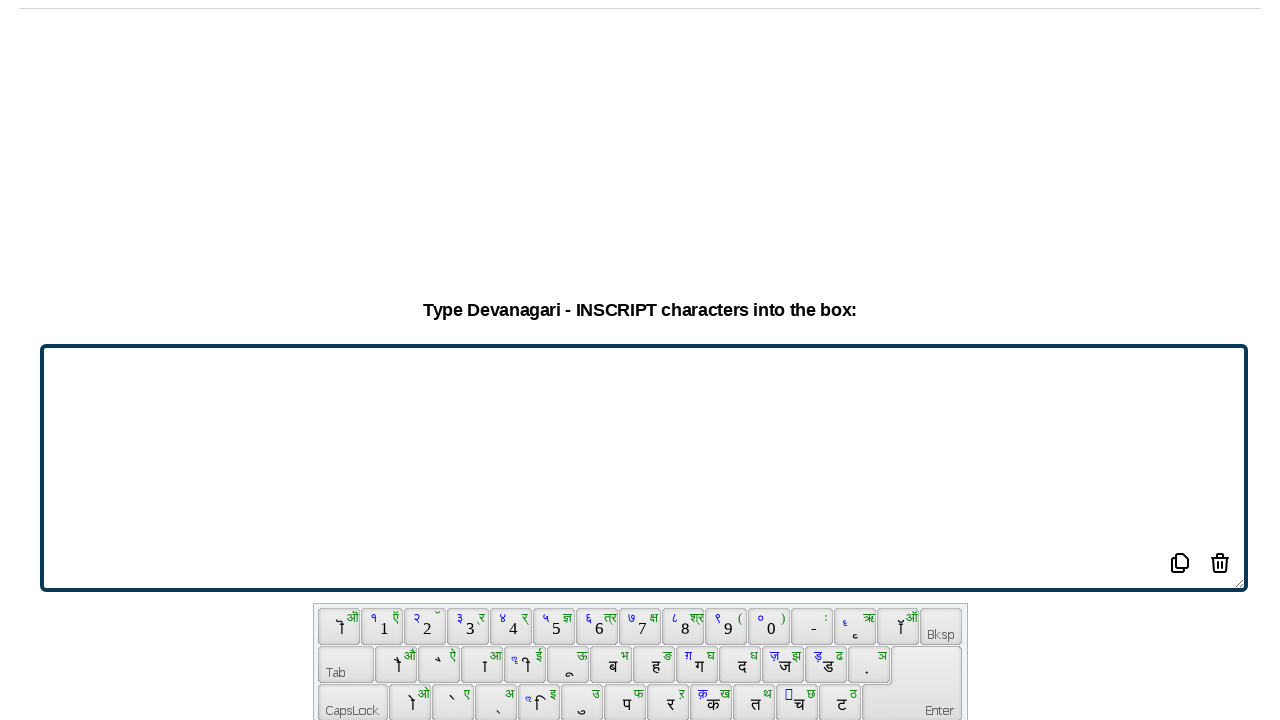

--- FILE ---
content_type: text/html; charset=utf-8
request_url: https://online-keyboard.org/keyboard/devanagari_-_inscript/azerty_french
body_size: 10921
content:
<!DOCTYPE html><html lang="en"><head><meta charSet="UTF-8"/><meta name="viewport" content="width=device-width,initial-scale=1"/><link rel="apple-touch-icon" sizes="180x180" href="/apple-touch-icon.png"/><link rel="icon" type="image/png" sizes="32x32" href="/favicon-32x32.png"/><link rel="icon" type="image/png" sizes="16x16" href="/favicon-16x16.png"/><link rel="manifest" href="/site.webmanifest"/><link rel="mask-icon" href="/safari-pinned-tab.svg" color="#5bbad5"/><meta name="msapplication-TileColor" content="#da532c"/><meta name="theme-color" content="#065d8c"/><title>Devanagari - INSCRIPT Online Keyboard: Type Devanagari - INSCRIPT characters without an Devanagari - INSCRIPT keyboard</title><meta name="robots" content="index,follow"/><meta name="description" content="Type Devanagari - INSCRIPT characters without an Devanagari - INSCRIPT keyboard"/><link rel="alternate" hrefLang="af" href="https://online-keyboard.org/af"/><link rel="alternate" hrefLang="sq" href="https://online-keyboard.org/sq"/><link rel="alternate" hrefLang="am" href="https://online-keyboard.org/am"/><link rel="alternate" hrefLang="ar" href="https://online-keyboard.org/ar"/><link rel="alternate" hrefLang="hy" href="https://online-keyboard.org/hy"/><link rel="alternate" hrefLang="az" href="https://online-keyboard.org/az"/><link rel="alternate" hrefLang="eu" href="https://online-keyboard.org/eu"/><link rel="alternate" hrefLang="be" href="https://online-keyboard.org/be"/><link rel="alternate" hrefLang="bn" href="https://online-keyboard.org/bn"/><link rel="alternate" hrefLang="bs" href="https://online-keyboard.org/bs"/><link rel="alternate" hrefLang="bg" href="https://online-keyboard.org/bg"/><link rel="alternate" hrefLang="ca" href="https://online-keyboard.org/ca"/><link rel="alternate" hrefLang="ceb" href="https://online-keyboard.org/ceb"/><link rel="alternate" hrefLang="ny" href="https://online-keyboard.org/ny"/><link rel="alternate" hrefLang="co" href="https://online-keyboard.org/co"/><link rel="alternate" hrefLang="hr" href="https://online-keyboard.org/hr"/><link rel="alternate" hrefLang="cs" href="https://online-keyboard.org/cs"/><link rel="alternate" hrefLang="da" href="https://online-keyboard.org/da"/><link rel="alternate" hrefLang="nl" href="https://online-keyboard.org/nl"/><link rel="alternate" hrefLang="en" href="https://online-keyboard.org/en"/><link rel="alternate" hrefLang="eo" href="https://online-keyboard.org/eo"/><link rel="alternate" hrefLang="et" href="https://online-keyboard.org/et"/><link rel="alternate" hrefLang="tl" href="https://online-keyboard.org/tl"/><link rel="alternate" hrefLang="fi" href="https://online-keyboard.org/fi"/><link rel="alternate" hrefLang="fr" href="https://online-keyboard.org/fr"/><link rel="alternate" hrefLang="fy" href="https://online-keyboard.org/fy"/><link rel="alternate" hrefLang="gl" href="https://online-keyboard.org/gl"/><link rel="alternate" hrefLang="ka" href="https://online-keyboard.org/ka"/><link rel="alternate" hrefLang="de" href="https://online-keyboard.org/de"/><link rel="alternate" hrefLang="el" href="https://online-keyboard.org/el"/><link rel="alternate" hrefLang="gu" href="https://online-keyboard.org/gu"/><link rel="alternate" hrefLang="ht" href="https://online-keyboard.org/ht"/><link rel="alternate" hrefLang="ha" href="https://online-keyboard.org/ha"/><link rel="alternate" hrefLang="haw" href="https://online-keyboard.org/haw"/><link rel="alternate" hrefLang="iw" href="https://online-keyboard.org/iw"/><link rel="alternate" hrefLang="hi" href="https://online-keyboard.org/hi"/><link rel="alternate" hrefLang="hmn" href="https://online-keyboard.org/hmn"/><link rel="alternate" hrefLang="hu" href="https://online-keyboard.org/hu"/><link rel="alternate" hrefLang="is" href="https://online-keyboard.org/is"/><link rel="alternate" hrefLang="ig" href="https://online-keyboard.org/ig"/><link rel="alternate" hrefLang="id" href="https://online-keyboard.org/id"/><link rel="alternate" hrefLang="ga" href="https://online-keyboard.org/ga"/><link rel="alternate" hrefLang="it" href="https://online-keyboard.org/it"/><link rel="alternate" hrefLang="ja" href="https://online-keyboard.org/ja"/><link rel="alternate" hrefLang="jw" href="https://online-keyboard.org/jw"/><link rel="alternate" hrefLang="kn" href="https://online-keyboard.org/kn"/><link rel="alternate" hrefLang="kk" href="https://online-keyboard.org/kk"/><link rel="alternate" hrefLang="km" href="https://online-keyboard.org/km"/><link rel="alternate" hrefLang="rw" href="https://online-keyboard.org/rw"/><link rel="alternate" hrefLang="ko" href="https://online-keyboard.org/ko"/><link rel="alternate" hrefLang="ku" href="https://online-keyboard.org/ku"/><link rel="alternate" hrefLang="ky" href="https://online-keyboard.org/ky"/><link rel="alternate" hrefLang="lo" href="https://online-keyboard.org/lo"/><link rel="alternate" hrefLang="la" href="https://online-keyboard.org/la"/><link rel="alternate" hrefLang="lv" href="https://online-keyboard.org/lv"/><link rel="alternate" hrefLang="lt" href="https://online-keyboard.org/lt"/><link rel="alternate" hrefLang="lb" href="https://online-keyboard.org/lb"/><link rel="alternate" hrefLang="mk" href="https://online-keyboard.org/mk"/><link rel="alternate" hrefLang="mg" href="https://online-keyboard.org/mg"/><link rel="alternate" hrefLang="ms" href="https://online-keyboard.org/ms"/><link rel="alternate" hrefLang="ml" href="https://online-keyboard.org/ml"/><link rel="alternate" hrefLang="mt" href="https://online-keyboard.org/mt"/><link rel="alternate" hrefLang="mi" href="https://online-keyboard.org/mi"/><link rel="alternate" hrefLang="mr" href="https://online-keyboard.org/mr"/><link rel="alternate" hrefLang="mn" href="https://online-keyboard.org/mn"/><link rel="alternate" hrefLang="my" href="https://online-keyboard.org/my"/><link rel="alternate" hrefLang="ne" href="https://online-keyboard.org/ne"/><link rel="alternate" hrefLang="no" href="https://online-keyboard.org/no"/><link rel="alternate" hrefLang="or" href="https://online-keyboard.org/or"/><link rel="alternate" hrefLang="ps" href="https://online-keyboard.org/ps"/><link rel="alternate" hrefLang="fa" href="https://online-keyboard.org/fa"/><link rel="alternate" hrefLang="pl" href="https://online-keyboard.org/pl"/><link rel="alternate" hrefLang="pt" href="https://online-keyboard.org/pt"/><link rel="alternate" hrefLang="pt-pt" href="https://online-keyboard.org/pt-pt"/><link rel="alternate" hrefLang="pa" href="https://online-keyboard.org/pa"/><link rel="alternate" hrefLang="ro" href="https://online-keyboard.org/ro"/><link rel="alternate" hrefLang="ru" href="https://online-keyboard.org/ru"/><link rel="alternate" hrefLang="sm" href="https://online-keyboard.org/sm"/><link rel="alternate" hrefLang="gd" href="https://online-keyboard.org/gd"/><link rel="alternate" hrefLang="sr" href="https://online-keyboard.org/sr"/><link rel="alternate" hrefLang="st" href="https://online-keyboard.org/st"/><link rel="alternate" hrefLang="sn" href="https://online-keyboard.org/sn"/><link rel="alternate" hrefLang="sd" href="https://online-keyboard.org/sd"/><link rel="alternate" hrefLang="si" href="https://online-keyboard.org/si"/><link rel="alternate" hrefLang="sk" href="https://online-keyboard.org/sk"/><link rel="alternate" hrefLang="sl" href="https://online-keyboard.org/sl"/><link rel="alternate" hrefLang="so" href="https://online-keyboard.org/so"/><link rel="alternate" hrefLang="es" href="https://online-keyboard.org/es"/><link rel="alternate" hrefLang="su" href="https://online-keyboard.org/su"/><link rel="alternate" hrefLang="sw" href="https://online-keyboard.org/sw"/><link rel="alternate" hrefLang="sv" href="https://online-keyboard.org/sv"/><link rel="alternate" hrefLang="tg" href="https://online-keyboard.org/tg"/><link rel="alternate" hrefLang="ta" href="https://online-keyboard.org/ta"/><link rel="alternate" hrefLang="tt" href="https://online-keyboard.org/tt"/><link rel="alternate" hrefLang="te" href="https://online-keyboard.org/te"/><link rel="alternate" hrefLang="th" href="https://online-keyboard.org/th"/><link rel="alternate" hrefLang="tr" href="https://online-keyboard.org/tr"/><link rel="alternate" hrefLang="tk" href="https://online-keyboard.org/tk"/><link rel="alternate" hrefLang="uk" href="https://online-keyboard.org/uk"/><link rel="alternate" hrefLang="ur" href="https://online-keyboard.org/ur"/><link rel="alternate" hrefLang="ug" href="https://online-keyboard.org/ug"/><link rel="alternate" hrefLang="uz" href="https://online-keyboard.org/uz"/><link rel="alternate" hrefLang="vi" href="https://online-keyboard.org/vi"/><link rel="alternate" hrefLang="cy" href="https://online-keyboard.org/cy"/><link rel="alternate" hrefLang="xh" href="https://online-keyboard.org/xh"/><link rel="alternate" hrefLang="yi" href="https://online-keyboard.org/yi"/><link rel="alternate" hrefLang="yo" href="https://online-keyboard.org/yo"/><link rel="alternate" hrefLang="zu" href="https://online-keyboard.org/zu"/><link rel="alternate" hrefLang="he" href="https://online-keyboard.org/he"/><link rel="alternate" hrefLang="zh" href="https://online-keyboard.org/zh"/><meta property="og:title" content="Devanagari - INSCRIPT Online Keyboard: Type Devanagari - INSCRIPT characters without an Devanagari - INSCRIPT keyboard"/><meta property="og:description" content="Type Devanagari - INSCRIPT characters without an Devanagari - INSCRIPT keyboard"/><meta property="og:url" content="https://online-keyboard.org/"/><meta property="og:locale" content="en"/><meta property="og:site_name" content="Online Keyboard"/><link rel="canonical" href="https://online-keyboard.org/"/><meta name="next-head-count" content="128"/><script type="text/javascript" src="/VirtualKeyboard/vk_loader.js?vk_skin=flat_gray"></script><script async="" src="https://www.googletagmanager.com/gtag/js?id=UA-7718342-12"></script><script>
              window.dataLayer = window.dataLayer || [];
              function gtag(){dataLayer.push(arguments);}
              gtag('js', new Date());
              gtag('config', 'UA-7718342-12', {
                page_path: window.location.pathname,
              });
          </script><link rel="preload" href="/_next/static/css/e0db2b09709699d2.css" as="style"/><link rel="stylesheet" href="/_next/static/css/e0db2b09709699d2.css" data-n-g=""/><noscript data-n-css=""></noscript><script defer="" nomodule="" src="/_next/static/chunks/polyfills-5cd94c89d3acac5f.js"></script><script src="/_next/static/chunks/webpack-993c918aa9eea0a7.js" defer=""></script><script src="/_next/static/chunks/framework-0ebac26c1f795163.js" defer=""></script><script src="/_next/static/chunks/main-3968dbf10bbedf85.js" defer=""></script><script src="/_next/static/chunks/pages/_app-d2a8cf7a542d267a.js" defer=""></script><script src="/_next/static/chunks/7863-b3da1c6ff893ff5d.js" defer=""></script><script src="/_next/static/chunks/6162-a084f7e3f6c2818b.js" defer=""></script><script src="/_next/static/chunks/pages/keyboard/%5Blayout%5D/%5Bphysical%5D-880afd9ff19e699e.js" defer=""></script><script src="/_next/static/Vi_wyIHjMX-RCbOUvgYuY/_buildManifest.js" defer=""></script><script src="/_next/static/Vi_wyIHjMX-RCbOUvgYuY/_ssgManifest.js" defer=""></script><script src="/_next/static/Vi_wyIHjMX-RCbOUvgYuY/_middlewareManifest.js" defer=""></script></head><body><div id="__next"><div class="h-screen "><div class="relative bg-sky-700 pb-32  "><nav class="bg-transparent  z-10 border-b   sticky top-0 border-teal-500  shadow-lg shadow-blue-atoll opacity-95 border-opacity-25 lg:bg-transparent lg:border-none "><div class="max-w-4xlpx-2 sm:px-4 lg:px-28 bg-blue-atoll -pt-4"><div class="relative  xl:px-128 lg:px-72 h-16 flex items-center justify-between lg:border-b lg:border-sky-800"><div class="px-2 flex items-center lg:px-0"><img src="/_next/static/media/keyboard-icon.be2696c7.png" alt="Logo-online-keyboard" width="70" height="70"/><div class="hidden lg:block lg:ml-6 lg:space-x-4"><div class="flex cursor-pointer "><p class="bg-black bg-opacity-25 rounded-md py-2 px-3 text-sm font-medium text-white">Online Keyboard</p><p class="hover:bg-sky-800 rounded-md py-2 px-3 text-sm font-medium text-white">Change Layout</p></div></div></div><div class="flex lg:hidden"><button class="p-2 rounded-md inline-flex items-center justify-center text-ssky-200 hover:text-white hover:bg-sky-800 focus:outline-none focus:ring-2 focus:ring-inset focus:ring-white" id="headlessui-disclosure-button-:R2cm:" type="button" aria-expanded="false"><span class="sr-only">Open main menu</span><svg xmlns="http://www.w3.org/2000/svg" fill="none" viewBox="0 0 24 24" stroke-width="2" stroke="currentColor" aria-hidden="true" class="block flex-shrink-0 h-6 w-6"><path stroke-linecap="round" stroke-linejoin="round" d="M4 6h16M4 12h16M4 18h16"></path></svg></button></div></div></div></nav><div aria-hidden="true" class="inset-y-0 absolute inset-x-0 left-1/2 transform -translate-x-1/2 w-full overflow-hidden lg:inset-y-0"><div class="absolute inset-0 flex"><div class="h-full w-1/2" style="background-color:#0a527b"></div><div class="h-full w-1/2" style="background-color:#065d8c"></div></div><div class="relative flex justify-center pt-16"><svg class="flex-shrink-0" width="1750" height="308" viewBox="0 0 1750 308" xmlns="http://www.w3.org/2000/svg"><path d="M1465.84 308L16.816 0H1750v308h-284.16z" fill="#065d8c"></path><path d="M1733.19 0L284.161 308H0V0h1733.19z" fill="#0a527b"></path><path d="M875.001 182.413L1733.19 0H16.816l858.185 182.413z" fill="#0a4f76"></path></svg></div></div><header class="relative py-5"><div class="max-w-7xl mx-auto px-6 sm:px-6 lg:px-40"><h1 class="text-4xl font-bold text-white text-center">Devanagari - INSCRIPT Online Keyboard</h1><h2 class="text-blue-foam pl-2 text-center">Type Devanagari - INSCRIPT characters without an Devanagari - INSCRIPT keyboard</h2></div></header><div class="grid w-full h-64 "><div class="  mb-2 mx-auto min-h-250 lg:min-h-125"><div><div id="ezoic-pub-ad-placeholder-101"> </div></div><div><div id="ezoic-pub-ad-placeholder-110"> </div></div></div></div></div><div class="max-w-full   mx-auto lg:grid lg:grid-cols-12 lg:gap-4 bg-transparent my-2"><aside class="hidden lg:block lg:col-span-3  mt-32    "><div class=" sticky top-14 left-0 divide-y divide-gray-300 flex justify-start "><div><div id="ezoic-pub-ad-placeholder-121"> </div></div></div></aside><main class="max-w-screen-xl relative  mx-auto justify-center flex lg:col-span-6  lg:flex-wrap  -mt-32"><div class="bg-white rounded-lg shadow-xl  overflow-hidden   "><div style="width:97%" class="max-w-7xl py-3 mx-auto  lg:px-0 border-b border-gray-400 "><p class="text-center text-sm">Hello guys! If you want to type Devanagari - INSCRIPT accents and other different Devanagari - INSCRIPT characters easily without using a Devanagari - INSCRIPT keyboard, you are in the right place. Beside typing Devanagari - INSCRIPT accents, this page will permit you to edit your text in the particular box and then you just need to copy the text to your document or e-mail message and so on.</p></div><div class="divide-y divide-gray-300 lg:grid  lg:divide-y-0 lg:divide-x"><div class="block"><div class=" mx-auto bg-white py-4  lg:max-w-7xl "><div class="  grid w-full h-64"><div class="   mb-2 mx-auto min-h-250 lg:min-h-125"><div class=" max-w-2.5xl"><div><div id="ezoic-pub-ad-placeholder-102"> </div></div><div><div id="ezoic-pub-ad-placeholder-111"> </div></div></div></div></div><div class=" my-4"><h2 class="text-lg font-bold pb-2 text-center">Type Devanagari - INSCRIPT characters into the box:</h2><div class="px-10 relative"><textarea class="w-full lg:h-64 border-4 border-blue-tarawera rounded-md pb-12 myScr:h-48" id="textarea"></textarea><div class=" hover:bg-gray-300 inline absolute right-20 bottom-4 bg-white rounded-md px-2 cursor-pointer py-2"><svg xmlns="http://www.w3.org/2000/svg" class="h-6 w-6" fill="none" viewBox="0 0 24 24" stroke="currentColor" stroke-width="2"><path stroke-linecap="round" stroke-linejoin="round" d="M8 7v8a2 2 0 002 2h6M8 7V5a2 2 0 012-2h4.586a1 1 0 01.707.293l4.414 4.414a1 1 0 01.293.707V15a2 2 0 01-2 2h-2M8 7H6a2 2 0 00-2 2v10a2 2 0 002 2h8a2 2 0 002-2v-2"></path></svg></div><div class="hover:bg-gray-300 inline absolute  right-10 bottom-4 bg-white rounded-md px-2 cursor-pointer py-2"><svg xmlns="http://www.w3.org/2000/svg" class="h-6 w-6" fill="none" viewBox="0 0 24 24" stroke="currentColor" stroke-width="2"><path stroke-linecap="round" stroke-linejoin="round" d="M19 7l-.867 12.142A2 2 0 0116.138 21H7.862a2 2 0 01-1.995-1.858L5 7m5 4v6m4-6v6m1-10V4a1 1 0 00-1-1h-4a1 1 0 00-1 1v3M4 7h16"></path></svg></div></div><div class="my-1 lg:my-6" id="keyboardholder"></div><p class="text-center pb-4 animate-bounce"> You are using <b>French(azerty)  Keyboard </b> and want to type with <b>On-Screen Devanagari - INSCRIPT Virtual Keyboard</b></p><div class="block mx-auto w-56"><button class="border-2 px-2 py-2 w-56 rounded-md  border-sky-800 hover:text-sky-800">Change Layout<!-- --> ?</button></div></div><div class=" grid w-full  h-64"><div class="  mb-2 mx-auto min-h-250 lg:min-h-125"><div class=" max-w-2.5xl"><div><div id="ezoic-pub-ad-placeholder-123"> </div></div><div><div id="ezoic-pub-ad-placeholder-114"> </div></div></div></div></div></div><div class="relative max-w-7xl mx-auto px-4 sm:px-6 lg:px-8 my-4"><div class="bg-gradient-to-r from-blue-tarawera to-blue-mountainMeadow rounded-lg shadow-xl lg:gap-4"><div class="pt-2 pb-2 px-6 sm:pt-16 sm:px-16 lg:py-2  xl:py-10 xl:px-10"><div class="lg:self-center"><h2 class="text-3xl font-extrabold text-white sm:text-4xl text-center"><span class="block">Why?</span></h2><p class="mt-4 text-sm leading-6 text-orange-50 text-center">You are all free to utilize this online Devanagari - INSCRIPT keyboard for typing Devanagari - INSCRIPT characters on your computer, whether if you don’t have a suitable keyboard to type the Cyrillic alphabet. This keyboard is applicable for typing both the small and capital letter and so, you are able to type any Devanagari - INSCRIPT character using this online keyboard. Moreover, you can edit your text just by putting the mouse pointer inside the box. The rules are all alike as you typically type and edit the texts in a text editing software. We believe that this pretty simple online Devanagari - INSCRIPT keyboard will assist you to type texts in Devanagari - INSCRIPT characters, even if you are far away from your Devanagari - INSCRIPT computer- for instance, you can use this online Devanagari - INSCRIPT keyboard when you are in a foreign land and using the internet in a cyber café.</p><p class="mt-4 text-sm leading-6 text-orange-50 text-center">If you duplicate the Devanagari - INSCRIPT text and input it into an email message, it may happen that- you see the Devanagari - INSCRIPT characters perfectly, but the people to whom you will send the email message, won&#x27;t see them properly. To evade this problem, you have to save the Devanagari - INSCRIPT text in a word processor, such as- OpenOffice or Microsoft Word and after that you need to send the text file as an attachment. But, the best option is- exporting the text to a PDF file and then you can be 100% sure that the Devanagari - INSCRIPT characters will not be messed up or lost anyway.</p></div></div></div></div><br/></div></div><div class=" grid w-full  h-64"><div class="  mb-2 mx-auto min-h-250 lg:min-h-125"><div class=" max-w-2.5xl"><div><div id="ezoic-pub-ad-placeholder-106"> </div></div><div><div id="ezoic-pub-ad-placeholder-112"> </div></div></div></div></div><div class="bg-gray-50 max-w-7xl mx-auto py-6 px-4 sm:py-4 sm:px-6 lg:px-8 overflow-y-auto"><p class="text-lg font-extrabold text-center">Change Layout</p><div class="flex-1 flex justify-center mt-4  w-full"><div class="max-w-lg w-full lg:max-w-xl"><label for="search" class="sr-only">Search</label><div class="relative text-blue-mountainMeadow focus-within:text-gray-400 "><div class="pointer-events-none absolute inset-y-0 left-0 pl-3 flex items-center"><svg xmlns="http://www.w3.org/2000/svg" viewBox="0 0 20 20" fill="currentColor" aria-hidden="true" class="flex-shrink-0 h-5 w-5"><path fill-rule="evenodd" d="M8 4a4 4 0 100 8 4 4 0 000-8zM2 8a6 6 0 1110.89 3.476l4.817 4.817a1 1 0 01-1.414 1.414l-4.816-4.816A6 6 0 012 8z" clip-rule="evenodd"></path></svg></div><input id="search" name="search" class="block w-3/4  bg-white py-2 pl-10 pr-3 border border-transparent rounded-md leading-5 placeholder-blue-mountainMeadow focus:outline-none focus:bg-white focus:ring-white focus:border-white focus:placeholder-gray-500 focus:text-gray-900 sm:text-sm" placeholder="Search" type="search"/></div></div></div><br/><nav class="cursor-pointer text-left "></nav></div><aside class="py-6 lg:col-span-2 sm:pt-0  px-10"><h2 class="  text-lg py-2 font-bold px-8 text-center">Physical Keyboard</h2><div class="flex-1 flex justify-center mt-4  w-full"><div class="max-w-lg w-full lg:max-w-xl pl-8 pb-4"><label for="search" class="sr-only">Search</label><div class="relative text-blue-mountainMeadow focus-within:text-gray-400"><div class="pointer-events-none absolute inset-y-0 left-0 pl-3 flex items-center"><svg xmlns="http://www.w3.org/2000/svg" viewBox="0 0 20 20" fill="currentColor" aria-hidden="true" class="flex-shrink-0 h-5 w-5"><path fill-rule="evenodd" d="M8 4a4 4 0 100 8 4 4 0 000-8zM2 8a6 6 0 1110.89 3.476l4.817 4.817a1 1 0 01-1.414 1.414l-4.816-4.816A6 6 0 012 8z" clip-rule="evenodd"></path></svg></div><input id="search" name="search" class="block w-3/4 bg-gray-100 py-2 pl-10 pr-3 border border-transparent rounded-md leading-5 placeholder-blue-mountainMeadow focus:outline-none focus:bg-gray-150 focus:ring-white focus:border-white focus:placeholder-gray-500 focus:text-gray-900 sm:text-sm" placeholder="Search" type="search"/></div></div></div><div class=" cursor-pointer  text-left "></div></aside></div></main><aside class=" hidden lg:block lg:col-span-3 mt-32 "><div class="   sticky top-14  flex justify-end  "><div><div id="ezoic-pub-ad-placeholder-122"> </div></div></div></aside></div><div class=" grid w-full h-64"><div class="  mb-2 mx-auto min-h-250 lg:min-h-125"><div><div id="ezoic-pub-ad-placeholder-107"> </div></div><div><div id="ezoic-pub-ad-placeholder-115"> </div></div></div></div><footer class=" max-w-7xl mx-auto py-12 px-4 sm:px-6 lg:py-16 lg:px-8"><div class="mt-8 border-t border-gray-200 pt-8 md:flex md:items-center md:justify-between"><p class="mt-8 text-base text-gray-600 md:mt-0 md:order-1">© 2022 - online-keyboard.org (© VirtualKeyboard 3.7.0.760)</p><div class="md:order-2 text-base text-gray-600"><div class="inline-block text-center w-48 ">Site language :</div><style data-emotion="css b62m3t-container">.css-b62m3t-container{position:relative;box-sizing:border-box;}</style><div class="w-48 inline-block css-b62m3t-container"><style data-emotion="css 7pg0cj-a11yText">.css-7pg0cj-a11yText{z-index:9999;border:0;clip:rect(1px, 1px, 1px, 1px);height:1px;width:1px;position:absolute;overflow:hidden;padding:0;white-space:nowrap;}</style><span id="react-select-83-live-region" class="css-7pg0cj-a11yText"></span><span aria-live="polite" aria-atomic="false" aria-relevant="additions text" class="css-7pg0cj-a11yText"></span><style data-emotion="css 1s2u09g-control">.css-1s2u09g-control{-webkit-align-items:center;-webkit-box-align:center;-ms-flex-align:center;align-items:center;background-color:hsl(0, 0%, 100%);border-color:hsl(0, 0%, 80%);border-radius:4px;border-style:solid;border-width:1px;cursor:default;display:-webkit-box;display:-webkit-flex;display:-ms-flexbox;display:flex;-webkit-box-flex-wrap:wrap;-webkit-flex-wrap:wrap;-ms-flex-wrap:wrap;flex-wrap:wrap;-webkit-box-pack:justify;-webkit-justify-content:space-between;justify-content:space-between;min-height:38px;outline:0!important;position:relative;-webkit-transition:all 100ms;transition:all 100ms;box-sizing:border-box;}.css-1s2u09g-control:hover{border-color:hsl(0, 0%, 70%);}</style><div class=" css-1s2u09g-control"><style data-emotion="css 1d8n9bt">.css-1d8n9bt{-webkit-align-items:center;-webkit-box-align:center;-ms-flex-align:center;align-items:center;display:grid;-webkit-flex:1;-ms-flex:1;flex:1;-webkit-box-flex-wrap:wrap;-webkit-flex-wrap:wrap;-ms-flex-wrap:wrap;flex-wrap:wrap;padding:2px 8px;-webkit-overflow-scrolling:touch;position:relative;overflow:hidden;box-sizing:border-box;}</style><div class=" css-1d8n9bt"><style data-emotion="css qc6sy-singleValue">.css-qc6sy-singleValue{color:hsl(0, 0%, 20%);grid-area:1/1/2/3;margin-left:2px;margin-right:2px;max-width:100%;overflow:hidden;text-overflow:ellipsis;white-space:nowrap;box-sizing:border-box;}</style><div class=" css-qc6sy-singleValue">English 🇺🇸</div><style data-emotion="css ackcql">.css-ackcql{margin:2px;padding-bottom:2px;padding-top:2px;visibility:visible;color:hsl(0, 0%, 20%);-webkit-flex:1 1 auto;-ms-flex:1 1 auto;flex:1 1 auto;display:inline-grid;grid-area:1/1/2/3;grid-template-columns:0 min-content;box-sizing:border-box;}.css-ackcql:after{content:attr(data-value) " ";visibility:hidden;white-space:pre;grid-area:1/2;font:inherit;min-width:2px;border:0;margin:0;outline:0;padding:0;}</style><div class=" css-ackcql" data-value=""><input class="" style="label:input;color:inherit;background:0;opacity:1;width:100%;grid-area:1 / 2;font:inherit;min-width:2px;border:0;margin:0;outline:0;padding:0" autoCapitalize="none" autoComplete="off" autoCorrect="off" id="react-select-83-input" spellcheck="false" tabindex="0" type="text" aria-autocomplete="list" aria-expanded="false" aria-haspopup="true" role="combobox" value=""/></div></div><style data-emotion="css 1wy0on6">.css-1wy0on6{-webkit-align-items:center;-webkit-box-align:center;-ms-flex-align:center;align-items:center;-webkit-align-self:stretch;-ms-flex-item-align:stretch;align-self:stretch;display:-webkit-box;display:-webkit-flex;display:-ms-flexbox;display:flex;-webkit-flex-shrink:0;-ms-flex-negative:0;flex-shrink:0;box-sizing:border-box;}</style><div class=" css-1wy0on6"><style data-emotion="css 1okebmr-indicatorSeparator">.css-1okebmr-indicatorSeparator{-webkit-align-self:stretch;-ms-flex-item-align:stretch;align-self:stretch;background-color:hsl(0, 0%, 80%);margin-bottom:8px;margin-top:8px;width:1px;box-sizing:border-box;}</style><span class=" css-1okebmr-indicatorSeparator"></span><style data-emotion="css tlfecz-indicatorContainer">.css-tlfecz-indicatorContainer{color:hsl(0, 0%, 80%);display:-webkit-box;display:-webkit-flex;display:-ms-flexbox;display:flex;padding:8px;-webkit-transition:color 150ms;transition:color 150ms;box-sizing:border-box;}.css-tlfecz-indicatorContainer:hover{color:hsl(0, 0%, 60%);}</style><div class=" css-tlfecz-indicatorContainer" aria-hidden="true"><style data-emotion="css 8mmkcg">.css-8mmkcg{display:inline-block;fill:currentColor;line-height:1;stroke:currentColor;stroke-width:0;}</style><svg height="20" width="20" viewBox="0 0 20 20" aria-hidden="true" focusable="false" class="css-8mmkcg"><path d="M4.516 7.548c0.436-0.446 1.043-0.481 1.576 0l3.908 3.747 3.908-3.747c0.533-0.481 1.141-0.446 1.574 0 0.436 0.445 0.408 1.197 0 1.615-0.406 0.418-4.695 4.502-4.695 4.502-0.217 0.223-0.502 0.335-0.787 0.335s-0.57-0.112-0.789-0.335c0 0-4.287-4.084-4.695-4.502s-0.436-1.17 0-1.615z"></path></svg></div></div></div></div></div><div class="flex space-x-6 md:order-3"><a target="_blank" href="/privacy.html" rel="noopener"><p class="text-base text-gray-500 hover:text-gray-900 cursor-pointer">Imprint</p></a><a target="_blank" href="/privacy.html" rel="noopener"><p class="text-base text-gray-500 hover:text-gray-900 cursor-pointer">Privacy policy</p></a></div></div></footer></div></div><script id="__NEXT_DATA__" type="application/json">{"props":{"pageProps":{"__lang":"en","__namespaces":{"landingPage":{"changelayout":"Change Layout","giveFeedback":"Give Feedback","onlineKeyboard":"Online Keyboard","usOnlineTastatur":"{{currentTitle}} Online Keyboard","subTitle":"Type {{currentTitle}} characters without an {{currentTitle}} keyboard","physicalKb":"Physical Keyboard","gettingStarted":"Why?","howItWorks":"You are all free to utilize this online {{currentTitle}} keyboard for typing {{currentTitle}} characters on your computer, whether if you don’t have a suitable keyboard to type the Cyrillic alphabet. This keyboard is applicable for typing both the small and capital letter and so, you are able to type any {{currentTitle}} character using this online keyboard. Moreover, you can edit your text just by putting the mouse pointer inside the box. The rules are all alike as you typically type and edit the texts in a text editing software. We believe that this pretty simple online {{currentTitle}} keyboard will assist you to type texts in {{currentTitle}} characters, even if you are far away from your {{currentTitle}} computer- for instance, you can use this online {{currentTitle}} keyboard when you are in a foreign land and using the internet in a cyber café.","howItWorks2":"If you duplicate the {{currentTitle}} text and input it into an email message, it may happen that- you see the {{currentTitle}} characters perfectly, but the people to whom you will send the email message, won't see them properly. To evade this problem, you have to save the {{currentTitle}} text in a word processor, such as- OpenOffice or Microsoft Word and after that you need to send the text file as an attachment. But, the best option is- exporting the text to a PDF file and then you can be 100% sure that the {{currentTitle}} characters will not be messed up or lost anyway.","imprint":"Imprint","intro":"Hello guys! If you want to type {{currentTitle}} accents and other different {{currentTitle}} characters easily without using a {{currentTitle}} keyboard, you are in the right place. Beside typing {{currentTitle}} accents, this page will permit you to edit your text in the particular box and then you just need to copy the text to your document or e-mail message and so on.","textAreaTitle":"Type {{currentTitle}} characters into the box:","default":"Default","dutch":"Dutch","canadian":"Canadian","italian":"Italian","portuguese":"Portuguese","scandinavian":"Scandinavian","tamil":"Tamil","turkish":"Turkish","uk":"UK","albanian":"Albanian","slovak":"Slovak","swiss":"Swiss","belgian":"Belgian","latvian":"Latvian","uk-dvorak":"UK-Dvorak","turkishf":"Turkish F","us-dvorak":"US-Dvorak","us-dvorak56qor":"US-Dvorak (56Q.OR)","armenianeastern":"Armenian Eastern","armenianwestern":"Armenian Western","anglo-frisian":"Anglo-Frisian","elderfuthark":"Elder Futhark","glagolitic":"Glagolitic","gothic":"Gothic","macedonian":"Macedonian","ogham":"Ogham","youngerfuthark":"Younger Futhark","azericyrillic":"Azeri Cyrillic","azerilatin":"Azeri Latin","bosnian":"Bosnian","bosniancyrillic":"Bosnian Cyrillic","unijoy":"Unijoy","belgiancomma":"Belgian (Comma)","bulgarian":"Bulgarian","bulgarianlatin":"Bulgarian (Latin)","bulgarianphonetic":"Bulgarian Phonetic","kirundi":"Kirundi","gbe":"Gbe","blackfootphonetic":"Blackfoot Phonetic","portuguesebrazilianabnt":"Portuguese (Brazilian ABNT)","portuguesebrazilianabnt2":"Portuguese (Brazilian ABNT2)","delamtibetan":"Delam Tibetan","dzongkha":"Dzongkha","tswana":"Tswana","belarusian":"Belarusian","canadianfrench":"Canadian French","canadianfrenchlegacy":"Canadian French (Legacy)","canadianmultilingualstandard":"Canadian Multilingual Standard","chechencyrillic":"Chechen Cyrillic","chechenlatin":"Chechen Latin","lingala":"Lingala","swissfrench":"Swiss French","swissgerman":"Swiss German","cherokeephonetic":"Cherokee Phonetic","baule":"Baule","duala":"Duala","ewondo":"Ewondo","fulfulde":"Fulfulde","chinesecangjie":"Chinese Cangjie","chinesesimplpinyin":"Chinese Simpl. Pinyin","chinesetradpinyin":"Chinese Trad. Pinyin","czech":"Czech","czechqwerty":"Czech (QWERTY)","czechprogrammers":"Czech Programmers","german":"German","germanibm":"German (IBM)","dinka":"Dinka","danish":"Danish","estonian":"Estonian","pashto-fsi":"Pashto-FSI","spanish":"Spanish","spanishvariation":"Spanish Variation","ethiopicpan-amharic":"Ethiopic Pan-Amharic","ethiopicwashra":"Ethiopic WashRa","ethiopicxtt":"Ethiopic XTT","oromo":"Oromo","finnish":"Finnish","faeroese":"Faeroese","french":"French","french-linux":"French - linux","ukinternational":"UK International","ukqwerty-maltron":"UK Qwerty-Maltron","unitedkingdom":"United Kingdom","unitedkingdomextended":"United Kingdom Extended","unitedkingdom-dvorak":"United Kingdom-Dvorak","georgian":"Georgian","georgianqwerty":"Georgian QWERTY","georgianergonomic":"Georgian ergonomic","akan":"Akan","ga":"Ga","grenland":"Grenland","mande":"Mande","greek":"Greek","greek220":"Greek (220)","greek220latin":"Greek (220) Latin","greek319":"Greek (319)","greek319latin":"Greek (319) Latin","greeklatin":"Greek Latin","greekpolytonic":"Greek Polytonic","croatian":"Croatian","hungarian":"Hungarian","hungarian101-key":"Hungarian 101-key","gaelic":"Gaelic","irish":"Irish","inuktitut-nakvitot":"Inuktitut - nakvitot","inuktitutphonetic":"Inuktitut Phonetic","inuktitutsyllabic":"Inuktitut Syllabic","inuktitutlatin":"Inuktitut latin","biblicalhebrewsil":"Biblical Hebrew (SIL)","biblicalhebrewtiro":"Biblical Hebrew (Tiro)","hebrew":"Hebrew","assameseinscript":"Assamese Inscript","bninscriptimproved":"BN Inscript Improved","bengali":"Bengali","bengaliinscript":"Bengali (Inscript)","devanagari-inscript":"Devanagari - INSCRIPT","gujarati":"Gujarati","hindiinscript":"Hindi (Inscript)","hinditraditional":"Hindi Traditional","kannada":"Kannada","malayalam":"Malayalam","marathi":"Marathi","probhatphonetic":"Probhat Phonetic","punjabi":"Punjabi","sanskritromanized":"Sanskrit Romanized","sinhalaindic":"Sinhala Indic","telugu":"Telugu","ipaipaphonetic":"IPA IPA Phonetic","arabic":"Arabic","farsi":"Farsi","persianstandard":"Persian standard","icelandic":"Icelandic","italian142":"Italian (142)","japanese":"Japanese","kikuyu":"Kikuyu","luo":"Luo","kyrgyzcyrillic":"Kyrgyz Cyrillic","khmer":"Khmer","khmernida10":"Khmer (NIDA 1.0)","2beolsik":"2 Beolsik","3beolsik":"3 Beolsik","ru-kor":"Ru-Kor","kurdisharabic":"Kurdish Arabic","kurdishcyrillic":"Kurdish Cyrillic","kurdishlatin":"Kurdish Latin","kazakh":"Kazakh","lakhotastandard":"Lakhota Standard","lao":"Lao","laosengkeo":"LaoSengKeo","sesotho":"seSotho","lithuanian":"Lithuanian","lithuanianibm":"Lithuanian IBM","lithuanianextended":"Lithuanian extended","luxembourgish":"Luxembourgish","latvianqwerty":"Latvian (QWERTY)","bambara":"Bambara","zawgyimyanmar":"Zawgyi Myanmar","mongoliancyrillic":"Mongolian Cyrillic","mongoliancyrillicqwerty":"Mongolian Cyrillic (QWERTY)","maltese47-key":"Maltese 47-key","maltese48-key":"Maltese 48-key","divehiphonetic":"Divehi Phonetic","divehitypewriter":"Divehi Typewriter","chichewa":"Chichewa","latinamerican":"Latin American","bassa":"Bassa","ebo":"Ebo","hausa":"Hausa","igbo":"Igbo","yoruba":"Yoruba","norwegian":"Norwegian","norwegianwithsami":"Norwegian with Sami","samiextendednorway":"Sami Extended Norway","nepali":"Nepali","maori":"Maori","maori-dvoraktwo-handed":"Maori-Dvorak (Two-Handed)","urdu":"Urdu","urdu-madni":"Urdu - Madni","urduarabic":"Urdu Arabic","urducrulpphonetic":"Urdu CRULP Phonetic","urduinpagemonotype":"Urdu Inpage Monotype","urduphonetic":"Urdu Phonetic","polish214":"Polish (214)","polishprogrammers":"Polish (Programmers)","dari":"Dari","romanian":"Romanian","bashkir":"Bashkir","russian":"Russian","russiandiktor":"Russian (Diktor)","russianmac":"Russian (Mac)","russiantypewriter":"Russian (Typewriter)","russiantranslit":"Russian Translit","russianяжерты":"Russian ЯЖЕРТЫ","russianqwerty":"Russian_Qwerty","tatar":"Tatar","arabic101":"Arabic (101)","arabic102azerty":"Arabic (102) AZERTY","finnishwithsami":"Finnish with Sami","samiextendedfinland-sweden":"Sami Extended Finland-Sweden","swedish":"Swedish","swedishdvoraka1":"Swedish Dvorak A1","swedishwithsami":"Swedish with Sami","slovenian":"Slovenian","slovakqwerty":"Slovak (QWERTY)","krio":"Krio","senegalmultilingual":"Senegal Multilingual","wolof":"Wolof","somali":"Somali","serbiancyrillic":"Serbian (Cyrillic)","serbianlatin":"Serbian (Latin)","syriac":"Syriac","syriacphonetic":"Syriac Phonetic","tajiklatin":"Tajik Latin","thai":"Thai","thaikedmanee":"Thai Kedmanee","thaipattachote":"Thai Pattachote","turkmencyrillic":"Turkmen Cyrillic","tagalog-tausug":"Tagalog - Tausug","turkishq":"Turkish Q","swahili":"Swahili","ukrainian":"Ukrainian","ukrainianphonetic":"Ukrainian Phonetic","ukrainiantranslit":"Ukrainian Translit","luganda":"Luganda","uighurarabic":"Uighur Arabic","uighurcyrillic":"Uighur Cyrillic","uighurlatin":"Uighur Latin","colemak":"Colemak","us":"US","usmac":"US (Mac)","usenglish+cyrillic":"US English + Cyrillic","unitedstates-dvorak":"United States-Dvorak","unitedstates-dvorakleft":"United States-Dvorak left","unitedstates-dvorakright":"United States-Dvorak right","unitedstates-international":"United States-International","uzbekcyrillic":"Uzbek Cyrillic","vietnamese":"Vietnamese","xhosa":"Xhosa","zulu":"Zulu","bemba":"Bemba","shona":"Shona","menu":" You are using \u003cb\u003e{{currentTitle1}} Keyboard \u003c/b\u003e and want to type with \u003cb\u003eOn-Screen {{currentTitle2}} Virtual Keyboard\u003c/b\u003e","physical":"Your Physical Keyboard Layout","layout":"On-Screen Virtual Keyboard Layout","setUp":"Set Up Your Keyboard","French":"French","Spanish":"Spanish","German":"German","English":"English","Malagasy":"Malagasy","Afrikaans":"Afrikaans","Amharic":"Amharic","Arabic":"Arabic","Azeri":"Azeri","Belarusian":"Belarusian","Bulgarian":"Bulgarian","Bengali":"Bengali","Bosnian":"Bosnian","Catalan":"Catalan","Cebuano":"Cebuano","Corsican":"Corsican","Czech":"Czech","Welsh":"Welsh","Danish":"Danish","Greek":"Greek","Esperanto":"Esperanto","Estonian":"Estonian","Basque":"Basque","Persian":"Persian","Finnish":"Finnish","WesternFrisian":"Western Frisian","Irish":"Irish","ScottishGaelic":"Scottish Gaelic","Galician":"Galician","Gujarati":"Gujarati","Hausa":"Hausa","Hawaiian":"Hawaiian","Hindi":"Hindi","Hmong":"Hmong","Croatian":"Croatian","Haitian":"Haitian","Hungarian":"Hungarian","Armenian":"Armenian","Indonesian":"Indonesian","Igbo":"Igbo","Icelandic":"Icelandic","Italian":"Italian","Hebrew":"Hebrew","Japanese":"Japanese","Javanese":"Javanese","Georgian":"Georgian","Kazakh":"Kazakh","Khmer":"Khmer","Kannada":"Kannada","Korean":"Korean","Kurdish":"Kurdish","Kirghiz":"Kirghiz","Latin":"Latin","Luxembourgish":"Luxembourgish","Lao":"Lao","Lithuanian":"Lithuanian","Latvian":"Latvian","Maori":"Maori","Macedonian":"Macedonian","Malayalam":"Malayalam","Mongolian":"Mongolian","Marathi":"Marathi","Malay":"Malay","Maltese":"Maltese","Burmese":"Burmese","Nepali":"Nepali","Dutch":"Dutch","NorwegianBokmål":"Norwegian Bokmål","Nyanja":"Nyanja","Oriya":"Oriya","Punjabi":"Punjabi","Polish":"Polish","Pushto":"Pushto","Portuguese":"Portuguese","Romanian":"Romanian","Russian":"Russian","Kinyarwanda":"Kinyarwanda","Sindhi":"Sindhi","Sinhala":"Sinhala","Slovakia":"Slovakia","Slovenian":"Slovenian","Samoan":"Samoan","Shona":"Shona","Somali":"Somali","Albanian":"Albanian","Serbian":"Serbian","SouthernSotho":"Southern Sotho","Sundanese":"Sundanese","Swedish":"Swedish","Swahili":"Swahili","Tamil":"Tamil","Telugu":"Telugu","Tajik":"Tajik","Thai":"Thai","Turkmen":"Turkmen","Tagalog":"Tagalog","Turkish":"Turkish","Tatar":"Tatar","Uyghur":"Uyghur","Ukrainian":"Ukrainian","Urdu":"Urdu","Uzbek":"Uzbek","Vietnamese":"Vietnamese","Xhosa":"Xhosa","Yiddish":"Yiddish","Yoruba":"Yoruba","Chinese":"Chinese","Zulu":"Zulu","copyText":"Copied to Clipboard!","language":"Site language :"}}},"__N_SSG":true},"page":"/keyboard/[layout]/[physical]","query":{"layout":"devanagari_-_inscript","physical":"azerty_french"},"buildId":"Vi_wyIHjMX-RCbOUvgYuY","isFallback":false,"gsp":true,"locale":"en","locales":["en","af","sq","am","ar","hy","az","eu","be","bn","bs","bg","ca","ceb","ny","co","hr","cs","da","nl","eo","et","tl","fi","fr","fy","gl","ka","de","el","gu","ht","ha","haw","iw","hi","hmn","hu","is","ig","id","ga","it","ja","jw","kn","kk","km","rw","ko","ku","ky","lo","la","lv","lt","lb","mk","mg","ms","ml","mt","mi","mr","mn","my","ne","no","or","ps","fa","pl","pt","pt-pt","pa","ro","ru","sm","gd","sr","st","sn","sd","si","sk","sl","so","es","su","sw","sv","tg","ta","tt","te","th","tr","tk","uk","ur","ug","uz","vi","cy","xh","yi","yo","zu","he","zh"],"defaultLocale":"en","scriptLoader":[]}</script></body></html>

--- FILE ---
content_type: application/javascript; charset=utf-8
request_url: https://online-keyboard.org/VirtualKeyboard/layouts/devanagari-inscript.js
body_size: 258
content:
VirtualKeyboard.addLayout({code:'HI-IN',name:'Devanagari - INSCRIPT',normal:'ॊ1234567890-ृॉौैाीूबहगदजड़ोे्िुपरकतचटॆंमनवलस,.य',shift:{0:'ऒऍॅ्रर्ज्ञत्रक्षश्र()ःऋऑऔऐआईऊभङघधझढञओएअइउफऱखथछठऎँणऩऴळशष।य़'},alt:{1:'१२३४५६७८९०',12:'ॄ',17:'ॣ',21:'ग़',23:'ज़ड़',29:'ॢ',33:'क़',35:'॒',37:'॓',39:'॔',44:'॰॥'},shift_alt:{12:'ॠ',17:'ॡ',24:'ढ़',29:'ऌ',31:'फ़',33:'ख़',36:'॑',38:'ॐ',45:'ऽ'}});
